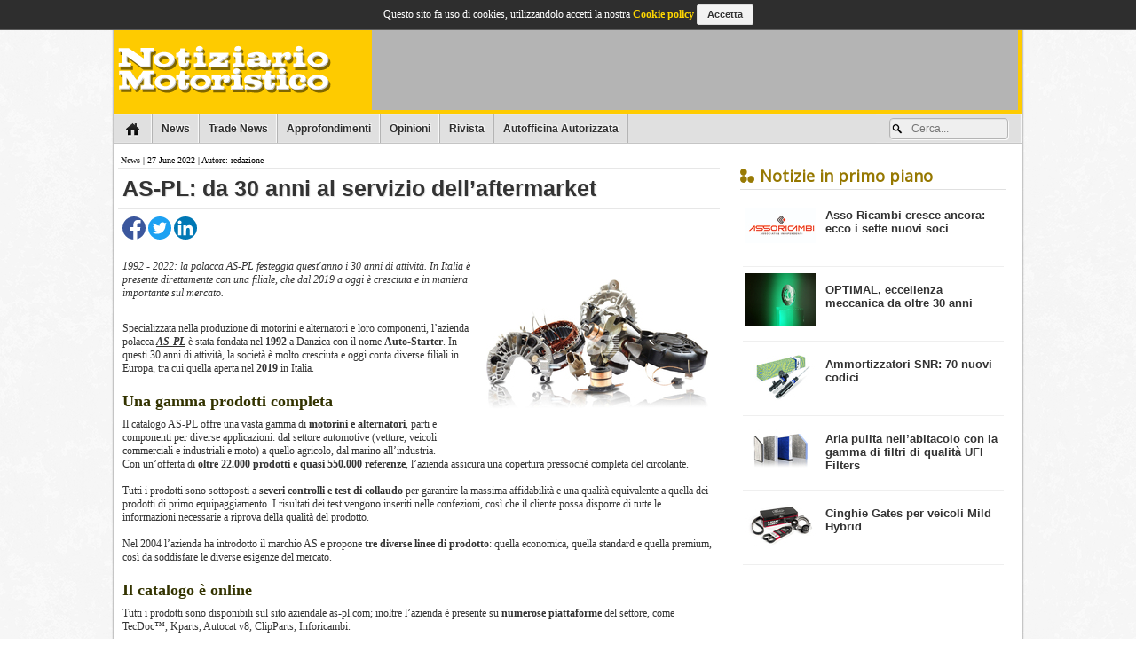

--- FILE ---
content_type: text/html; charset=UTF-8
request_url: https://www.notiziariomotoristico.com/news/13670/as-pl-da-30-anni-al-servizio-dellaftermarket
body_size: 12169
content:


<!doctype html>
<html lang="it">
<head>
<title>​AS-PL: da 30 anni al servizio dell’aftermarket - Notiziario Motoristico</title>
<meta http-equiv="Content-Type" content="text/html;charset=utf-8" />
<meta name="viewport" content="width=device-width, initial-scale=1.0, user-scalable=no">
<meta name="description" content="" /><meta property="og:site_name" content="Notiziario Motoristico"/>
<meta property="og:language" content="it" />
<meta property="og:title" content="​AS-PL: da 30 anni al servizio dell&rsquo;aftermarket"/>
<meta property="og:type" content="article"/>
<meta property="og:description" content="" />
<meta property="og:url" content="https://www.notiziariomotoristico.com/news/13670/as-pl-da-30-anni-al-servizio-dellaftermarket" />
<meta property="og:image:url" content="https://www.notiziariomotoristico.com/media/arts/parts_as-pl.jpg" />
<link rel="shortcut icon" type="image/x-icon" href="https://www.notiziariomotoristico.com/media/gui/logo-NM-fav.svg"/>
<link rel="canonical" href="https://www.notiziariomotoristico.com/news/13670/as-pl-da-30-anni-al-servizio-dellaftermarket"/>
<link rel="stylesheet" type="text/css" href="//fonts.googleapis.com/css?family=Open+Sans">
<link rel="stylesheet" type="text/css" href="//www.netcollins.com/lib/js/plugin/mmenu/docs.css" media="all"/>
<link rel="stylesheet" type="text/css" href="//www.netcollins.com/lib/js/plugin/mmenu/mmenu.css" media="all"/>
<link rel="stylesheet" type="text/css" href="//www.netcollins.com/lib/icon.min.css" media="all"/>
<link rel="stylesheet" type="text/css" href="//www.netcollins.com/lib/nt.css" media="all"/>
<link rel="stylesheet" type="text/css" href="https://www.notiziariomotoristico.com/www/templates/nm_network.css" media="all"/>
<link rel="stylesheet" type="text/css" href="https://www.notiziariomotoristico.com/www/templates/main.css" media="all"/>
<script type="text/javascript" src="//www.netcollins.com/lib/js/jquery-1.11.2.min.js"></script>
<script type="text/javascript" src="//www.netcollins.com/lib/js/jquery-ui-1.11.3/jquery-ui.min.js"></script>
<script type="text/javascript" src="//www.netcollins.com/lib/js/plugin/mmenu/jquery.mmenu.min.js"></script>
<script type="text/javascript" src="//www.netcollins.com/lib/js/plugin/validate/dist/jquery.validate.min.js"></script>
<script type="text/javascript" src="//www.netcollins.com/lib/js/plugin/jquery.lazyscrollloading.min.js"></script>
<script type="text/javascript" src="//www.netcollins.com/lib/js/jquery.mobile.custom.min.js"></script>
<script type="text/javascript">
var OA_zones={'A2':28,'top_1':29,'top_2':29,'top_3':29,'left_sp':60,'left_1':30,'left_2':30,'left_3':30,'left_4':30,'left_5':30,'left_6':30,'left_7':30,'right_sp':61,'right_1':31,'right_2':31,'right_3':31,'right_4':31,'right_5':31,'right_6':31,'right_7':31,'footer':32,'lander':75,'right_fix':101}
</script>
<script type="text/javascript" src="https://adserver.netcollins.com/www/delivery/spcjs.php?id=3&amp;block=1&amp;blockcampaign=1" onerror="console.log('AdBlocker detected!');"></script>
<script type="text/javascript">
var _paq = _paq || [];(function(){var u=document.location.protocol+'//analytics.netcollins.com/';_paq.push(['setSiteId',7]);_paq.push(['setTrackerUrl', u+'piwik.php']);_paq.push(['trackPageView']);_paq.push(['enableLinkTracking']);var d=document,g=d.createElement('script'),s=d.getElementsByTagName('script')[0];g.type='text/javascript';g.defer=true;g.async=true;g.src=u+'piwik.js';s.parentNode.insertBefore(g,s);})();
</script>
<!-- Google tag (gtag.js) -->
<script async src="https://www.googletagmanager.com/gtag/js?id=G-5HDVYQF3D8"></script>
<script>
  window.dataLayer = window.dataLayer || [];
  function gtag(){dataLayer.push(arguments);}
  gtag('js', new Date());

  gtag('config', 'G-5HDVYQF3D8');
</script>
<style type="text/css">
/*body{background:#143560;}*/
#foot-desktop{}
#foot-desktop a{/*color:gold;*/rgb(0, 47, 77);}
#foot-mobile {color:#fff;}
@media (max-width:480px) {
	#foot-mobile {color:#000;}
}
</style><script type="application/ld+json">
{"@context": "http://schema.org","@type": "BreadcrumbList","itemListElement": [{"@type": "ListItem","position": 1,"item": {"@id": "https://www.notiziariomotoristico.com/news","name": "News"}}]}
</script>
</head>
<body><style type="text/css">
//BMARK lander
#land{width:100%;}
#land a{width:100%;height:100%;outline:0;}
#top{background-color:inherit;border-bottom:0px solid #2e2e2e;color:#fff;font-size:12px;padding:0 5px 0 5px;font-weight:bold;box-shadow: none;font:12px Arial;position:relative;margin-top:0px;}
#top-wrap{background-color:#5e5e5e;border-top:1px solid #2e2e2e;}
#footer{color:#fff;}
#slider{width:160px; height:600px; position:fixed; margin-top:50%;}
</style>
<div id="land" style="text-align:center;width:100%;height:100%;z-index:0;top:0;position:fixed;margin:0px auto;display:none;">
<a href="https://adserver.netcollins.com/www/delivery/cl.php?zoneid=111&cb=1331459203" style="display:block;width:100%;height:100%;outline:0;" onclick="window.open(''+this.href);return false;"><p style="position:relative;left:50%;margin:0px;padding:0px;"><img src="https://adserver.netcollins.com/www/delivery/avw.php?zoneid=111&cb=1331459203" style="left:-50%;position:relative;" width="1280" loading="lazy"/></p></a>
</div>
<script type="text/javascript">
fetch('https://adserver.netcollins.com/www/delivery/avw.php?zoneid=111&cb=1331459203',{cache:'no-store',redirect:'follow'}).then((response) => {
const imgt = new Image();
imgt.src = response.url;
imgt.decode().then(()=>{
if (imgt.naturalHeight==1 && imgt.naturalWidth==1) {

	} else {
		document.getElementById("top").style.marginTop = '130px';
		document.getElementById("land").style.display = 'block';
		}
		}).catch((encErr)=>{
		document.getElementById("top").style.marginTop = '130px';
		document.getElementById("land").style.display = 'block';
		})
		}).catch((error) => {
		document.getElementById("land").style.display = 'block';
		return
		});
</script>
<div id="top">
	<div id="top-wrap" class="wrap-layout-1024 txt-c">
	<div id="mobile_menu" style="background:#5e5e5e;">
		<div id="header" style="padding:0px;">
			<a href="#summary_mobile"></a>
			
		</div>
		<span id="top_mobile_menu">
		<a href="https://www.notiziariomotoristico.com" style="float:left;display:inline-block;background: url('../../media/gui/logo_nm_vec.svg') 5px no-repeat;background-size:110px auto;height:40px;margin-left:40px;min-width:120px;"></a>
			<a href="/profile" onclick="" class="usr"></a>
		<a href="javascript:void(0);" class="src" onclick="$('#mobile_srcbox').toggle();$('#mobile_srcform').focus();" style="height:40px;"></a>
		<a href="javascript:void(0);" class="share" onclick="$('#mobile_share').toggle();"></a>
		</span>
		<div id="top_mobile_menu_elements">
			<div id="mobile_srcbox"><input type="search" onkeydown="if(event.keyCode == 13){$.ajax(location.href='https://www.notiziariomotoristico.com/ricerca/'+encodeURIComponent(this.value));}" id="mobile_srcform" placeholder="Cerca..." style=""></div>
			<div id="mobile_share"></div>
			
		</div>
	</div>
	<ul id="network">
	<li style="padding:0px;border-left:0px;"></li>
	<li class="ico_collins"><a href="http://www.netcollins.com" title="Collins Editore" style="padding-left:25px;line-height:28px;height:28px;">Collins</a></li><li class="ico_mp" style="border-right:0px;"><a href="//www.mondopratico.it" title="Mondopratico" style=""></a></li><li class="ico_nm selected"><a href="//www.notiziariomotoristico.com" title="Notiziario Motoristico" style=""></a></li><li class="ico_na" style="border-left:0px;"><a href="//www.notiziarioattrezzature.com" title="Notiziario Attrezzature" style=""></a></li><li class="ico_nvi"><a href="http://www.notiziariovi.com" title="Notiziario Veicoli Industriali" style=""></a></li><li class="ico_cm"><a href="http://www.catalogomotoristico.com" title="Catalogo Motoristico" style=""></a></li><li class="ico_ca"><a href="http://www.carrozzeriaautorizzata.com" title="Carrozzeria Autorizzata" style=""></a></li><li class="ico_nmc"><a href="http://www.nmclassic.com" title="Notiziario Motoristico Classic" style=""></a></li><li class="ico_aa"><a href="http://www.autofficinaautorizzata.com" title="Autofficina Autorizzata" style=""></a></li><li class="ico_bp"><a href="http://www.buyerpoint.it" title="Buyer Point" style=""></a></li><li class="ico_rd"><a href="http://www.ricambistiday.it" title="RicambistiDay" style=""></a></li><li class="ico_tsd"><a href="http://www.truckserviceday.it" title="Truck Service Day" style=""></a></li><li class="ico_csd"><a href="http://www.carserviceday.it" title="Car Service Day" style=""></a></li><li class="ico_gr"><a href="http://www.greenretail.it" title="Green Retail" style=""></a></li>
	<li style="border-right:0px;padding:0px;"></li>
	<li style="float:right;border-right:0px;padding:0px;"></li><li style="float:right;padding:0px;height:28px;line-height:28px;" id="usr_menu_button"><a href="/login" style="padding:0 12px 0 12px;color:#fff;font-weight:normal;text-decoration:none;color:#fff;display:block;outline:0;"><i class="icon-keys icon-white" style="vertical-align:middle;"></i> Accedi / registrati</a>
<ul id="usr_menu" style="z-index:20;position:absolute;display:none;list-style:none;padding:3px 0 3px 0;background-color:#2e2e2e;border-radius:0 0 3px 3px;border:1px solid #7e7e7e;border-top:0px;border-left:0px;box-shadow: 0px 2px 2px rgba(0, 0, 0, 0.6);margin:-1px 0 0 -1px;">
	<li style="border:0px;width:100%;text-align:left;"><a href="/profile" style="color:#fff;">Impostazioni e profilo</a></li>
	<li style="border:0px;width:100%;text-align:left;"><a href="/?logout" style="color:#fff;">Logout</a></li>
</ul>
</li>
	
	<li style="float:right;border-left:0px;padding:0px;"></li>
</ul>
	<div class="clr-b"></div>
</div>
</div>

<div class="wrap-layout-1024" id="container">
	<div id="logo">
		<div style="width:728px;height:90px;background-color:#b4b4b4;float:right;margin:5px;" id="top_bann">
<script type='text/javascript'><!--// <![CDATA[
    /* [id28] NM A2 */
    OA_show('A2');
// ]]> --></script><noscript><a target='_blank' href='http://adserver.netcollins.com/www/delivery/ck.php?n=2def509'><img border='0' alt='' src='http:///adserver.netcollins.com/www/delivery/avw.php?zoneid=28&amp;n=2def509' /></a></noscript>
</div>
<a href="https://www.notiziariomotoristico.com" class="home"></a>
	</div>
	<div id="summary">
		<div id="summary_container">
				<ul id="summary_desktop">
					<li><a href="https://www.notiziariomotoristico.com" class="home" title="Home page">&nbsp;</a></li>
					<li><a href="https://www.notiziariomotoristico.com/news">News</a></li>
					<li><a href="https://www.notiziariomotoristico.com/trade-news">Trade News</a></li>
					<!--li><a href="https://www.notiziariomotoristico.com/articoli">Articoli</a></li-->
					<li><a href="https://www.notiziariomotoristico.com/approfondimenti">Approfondimenti</a></li>
					<li><a href="https://www.notiziariomotoristico.com/opinioni">Opinioni</a></li>
					<li><a href="https://www.notiziariomotoristico.com/rivista">Rivista</a></li>
					<!--li><a href="https://www.notiziariomotoristico.com/bollettini-tecnici">Bollettini tecnici</a></li-->
					<!--li><a href="https://www.notiziariomotoristico.com/video-interviste">Videointerviste</a></li-->
					<li><a href="https://www.notiziariomotoristico.com/autofficina-autorizzata">Autofficina Autorizzata</a></li>
					<!--li style="background-color:#8EB2CA;"><a style="color:#fff;font-weight:normal;text-shadow:none;font-size:14px;" href="https://www.notiziariomotoristico.com/automechanika-2016"><b>auto</b>mechanika 2016</a></li-->
					<!--li style="background-color:#0aa0eb;"><a style="color:#fff;font-weight:normal;text-shadow:none;font-size:14px;" href="https://www.notiziariomotoristico.com/automechanika-2018"><b>auto</b>mechanika 2018</a></li-->
					<!--li style="background-color:rgba(48, 54, 124, 0.9);box-shadow:none;"><a style="color:#fff;font-weight:normal;text-shadow:none;font-size:14px;" href="https://www.notiziariomotoristico.com/autopromotec-2017"><b>autopromotec</b> 2017</a></li-->
					<!--li style="background-color:rgba(244, 113, 0, 1);box-shadow:none;"><a style="color:#fff;font-weight:normal;text-shadow:none;font-size:14px;" href="https://www.notiziariomotoristico.com/autopromotec-2019"><b>autopromotec</b> 2019</a></li-->
					<li class="nonhover" id="srcbox"><span class="srcbox"><input class="srcinput" type="search" onkeydown="if(event.keyCode == 13){$.ajax(location.href='https://www.notiziariomotoristico.com/ricerca/'+encodeURIComponent(this.value));}" placeholder="Cerca..." style="width:100px;" /></span></li>
				</ul>
				<div class="clr-b"></div>
			</div>
	</div>
	<div id="dbl-column-right">
		
		<div style="text-align:center;" class="bann">
<!--a href="http://www.ammirati.org/forum/autoriparatori/index.php" style="border:1px solid #cccc;"><img src="http://adserver.netcollins.com/adv/NM/2013/portale-forum-autoriparatori-ammirati.gif" /></a-->
</div>
<div style="text-align:center;" class="bann">
<script type='text/javascript'><!--// <![CDATA[
    /* [id61] NM D3 */
    OA_show('right_sp');
// ]]> --></script>
</div>
<div class="middle-section">

</div>

<div style="text-align:center;" class="bann">
<script type='text/javascript'><!--// <![CDATA[
    /* [id29] NM A1 */
    OA_show('top_2');
// ]]> --></script>
</div>
<div style="text-align:center;">
<script type='text/javascript'><!--// <![CDATA[
    /* [id29] NM A1 */
    OA_show('top_3');
// ]]> --></script>
</div>
<div style="padding:10px;" class="bann">
<h3 class="section">Notizie in primo piano</h3>
	<div style="padding:3px;"><div class="highlights"><div><div class="article-img-cont"><a data-image="https://www.notiziariomotoristico.com/media/arts/assoricambic.jpg" class="article-img" href="https://www.notiziariomotoristico.com/news/15581/asso-ricambi-cresce-ancora-ecco-i-sette-nuovi-soci" style="display:block;"></a></div> <a class="title" href="https://www.notiziariomotoristico.com/news/15581/asso-ricambi-cresce-ancora-ecco-i-sette-nuovi-soci">​Asso Ricambi cresce ancora: ecco i sette nuovi soci</a></div></div><div class="highlights"><div><div class="article-img-cont"><a data-image="https://www.notiziariomotoristico.com/media/arts/02_brakedisc_level01_00000c.jpg" class="article-img" href="https://www.notiziariomotoristico.com/articoli/15520/optimal-eccellenza-meccanica-da-oltre-30-anni" style="display:block;"></a></div> <a class="title" href="https://www.notiziariomotoristico.com/articoli/15520/optimal-eccellenza-meccanica-da-oltre-30-anni">OPTIMAL, eccellenza meccanica da oltre 30 anni</a></div></div><div class="highlights"><div><div class="article-img-cont"><a data-image="https://www.notiziariomotoristico.com/media/arts/ammortizzatore_ntnc.jpg" class="article-img" href="https://www.notiziariomotoristico.com/news/15570/ammortizzatori-snr-70-nuovi-codici" style="display:block;"></a></div> <a class="title" href="https://www.notiziariomotoristico.com/news/15570/ammortizzatori-snr-70-nuovi-codici">​Ammortizzatori SNR: 70 nuovi codici </a></div></div><div class="highlights"><div><div class="article-img-cont"><a data-image="https://www.notiziariomotoristico.com/media/arts/ufi_cabin_rangec.jpg" class="article-img" href="https://www.notiziariomotoristico.com/articoli/15526/aria-pulita-nellabitacolo-con-la-gamma-di-filtri-di-qualita-ufi-filters" style="display:block;"></a></div> <a class="title" href="https://www.notiziariomotoristico.com/articoli/15526/aria-pulita-nellabitacolo-con-la-gamma-di-filtri-di-qualita-ufi-filters">​Aria pulita nell’abitacolo con la gamma di filtri di qualità UFI Filters </a></div></div><div class="highlights"><div><div class="article-img-cont"><a data-image="https://www.notiziariomotoristico.com/media/arts/gates_micro-v_e-start_belt_kit_compilation_01c.jpeg" class="article-img" href="https://www.notiziariomotoristico.com/articoli/15530/cinghie-gates-per-veicoli-mild-hybrid" style="display:block;"></a></div> <a class="title" href="https://www.notiziariomotoristico.com/articoli/15530/cinghie-gates-per-veicoli-mild-hybrid">​Cinghie Gates per veicoli Mild Hybrid</a></div></div></div>
</div>
<div style="text-align:center;" class="bann">
<script type='text/javascript'><!--// <![CDATA[
    /* [id31] NM D3 */
    OA_show('right_1');
// ]]> --></script>
<script type='text/javascript'><!--// <![CDATA[
    /* [id31] NM D3 */
    OA_show('right_2');
// ]]> --></script>
<script type='text/javascript'><!--// <![CDATA[
    /* [id31] NM D3 */
    OA_show('right_3');
// ]]> --></script>
<script type='text/javascript'><!--// <![CDATA[
    /* [id31] NM D3 */
    OA_show('right_4');
// ]]> --></script>
<script type='text/javascript'><!--// <![CDATA[
    /* [id31] NM D3 */
    OA_show('right_5');
// ]]> --></script>
<script type='text/javascript'><!--// <![CDATA[
    /* [id31] NM D3 */
    OA_show('right_6');
// ]]> --></script>
<script type='text/javascript'><!--// <![CDATA[
    /* [id31] NM D3 */
    OA_show('right_7');
// ]]> --></script>
</div>
	</div>
	<div id="dbl-column-left">
		<p class="articles-date"><a href="https://www.notiziariomotoristico.com/news">News</a> | 27 June 2022 | Autore: redazione</p>

<div class="titles_browse" id="article_title">​AS-PL: da 30 anni al servizio dell’aftermarket</div>
<div id="share_box" data-track-url="https://www.notiziariomotoristico.com/news/13670/as-pl-da-30-anni-al-servizio-dellaftermarket">
	
	
	<a href="https://www.facebook.com/sharer.php?u=https%3A%2F%2Fwww.notiziariomotoristico.com%2Fnews%2F13670%2Fas-pl-da-30-anni-al-servizio-dellaftermarket"><img src="[data-uri]" style="width:26px;height:auto;vertical-align:middle;"/></a>
		<a href="https://www.twitter.com/intent/tweet?url=https%3A%2F%2Fwww.notiziariomotoristico.com%2Fnews%2F13670%2Fas-pl-da-30-anni-al-servizio-dellaftermarket"><img src="[data-uri]" style="width:26px;height:auto;vertical-align:middle;"/></a>
		<a href="https://www.linkedin.com/cws/share?url=https%3A%2F%2Fwww.notiziariomotoristico.com%2Fnews%2F13670%2Fas-pl-da-30-anni-al-servizio-dellaftermarket"><img src="[data-uri]" style="width:26px;height:auto;vertical-align:middle;"/></a>
		<a class="mobile-shares" href="whatsapp://send?text=https%3A%2F%2Fwww.notiziariomotoristico.com%2Fnews%2F13670%2Fas-pl-da-30-anni-al-servizio-dellaftermarket"><img src="[data-uri]" style="width:26px;height:auto;vertical-align:middle;"/></a>
		<a class="mobile-shares" href="fb-messenger://share/?link=https%3A%2F%2Fwww.notiziariomotoristico.com%2Fnews%2F13670%2Fas-pl-da-30-anni-al-servizio-dellaftermarket"><img src="[data-uri]" style="width:26px;height:auto;vertical-align:middle;"/></a>
</div>
<div class="article-content">
<div class="article-opening-cont"><img src="https://www.notiziariomotoristico.com/media/arts/parts_as-plb.jpg" class="article-opening"/></div>
<p class="article-summary"><em>1992 - 2022: la polacca AS-PL festeggia quest'anno i 30 anni di attività. In Italia è presente direttamente con una filiale, che dal 2019 a oggi è cresciuta e in maniera importante sul mercato.</em></p>
<br />
Specializzata nella produzione di motorini e alternatori e loro componenti, l’azienda polacca <u><em><a href="https://as-pl.com/it/main" onclick="window.open('/url/https%253A%252F%252Fas-pl.com%252Fit%252Fmain');return false;">AS-PL</a></em></u> è stata fondata nel <strong>1992</strong> a Danzica con il nome <strong>Auto-Starter</strong>. In questi 30 anni di attività, la società è molto cresciuta e oggi conta diverse filiali in Europa, tra cui quella aperta nel <strong>2019</strong> in Italia.&nbsp;

<h2><strong>Una gamma prodotti completa</strong></h2>
Il catalogo AS-PL offre una vasta gamma di <strong>motorini e alternatori</strong>, parti e componenti per diverse applicazioni: dal settore automotive (vetture, veicoli commerciali e industriali e moto) a quello agricolo, dal marino all’industria.<br />
Con un’offerta di <strong>oltre 22.000 prodotti e quasi 550.000 referenze</strong>, l’azienda assicura una copertura pressoché completa del circolante.<br />
<br />
Tutti i prodotti sono sottoposti a <strong>severi controlli e test di collaudo</strong> per garantire la massima affidabilità e una qualità equivalente a quella dei prodotti di primo equipaggiamento. I risultati dei test vengono inseriti nelle confezioni, così che il cliente possa disporre di tutte le informazioni necessarie a riprova della qualità del prodotto.<br />
<br />
Nel 2004 l’azienda ha introdotto il marchio AS e propone <strong>tre diverse linee di prodotto</strong>: quella economica, quella standard e quella premium, così da soddisfare le diverse esigenze del mercato.&nbsp;

<h2><strong>Il catalogo è online</strong></h2>
Tutti i prodotti sono disponibili sul sito aziendale as-pl.com; inoltre l’azienda è presente su <strong>numerose piattaforme</strong> del settore, come TecDoc™, Kparts, Autocat v8, ClipParts, Inforicambi.&nbsp;

<h2><strong>AS-PL in Italia</strong></h2>
A fine 2019 AS-PL ha aperto <strong>una filiale a Moncalieri (TO), </strong>allo scopo di essere più vicina ai clienti e servire più tempestivamente il mercato. Con l’apertura della nuova sede, infatti, è stato possibile aumentare la disponibilità dei prodotti AS in Italia e garantire un servizio di consegna entro un giorno lavorativo dal ricevimento ordine.<br />
<br />
L’attività della sede è andata sempre più intensificandosi, tanto da rendere necessario un<strong> processo di ristrutturazione e ampliamento del magazzino nel 2021</strong>, per soddisfare le sempre maggiori richieste del mercato.<br />
<br />
A giugno dello scorso anno il magazzino è stato ampliato con <strong>500 mq di nuovo spazio, per un totale di 1.100 mq</strong>. A causa della forte domanda di prodotti a marchio AS, anche l'area del confezionamento è stata ampliata; l'aumento del numero di posti pallet da 2.000 a 3.500, inoltre, consentirà un flusso di prodotti ancora più efficiente del magazzino AS-PL italiano.<br />
Infine, è stato creato un ampio spazio per gli uffici, confortevole e moderno.&nbsp;
<h2><strong>La filiale spagnola</strong></h2>
A dimostrazione della costante crescita di AS-PL, quest’anno l’azienda ha inaugurato anche una filiale <strong>a Valencia, in Spagna</strong>.<br />
<br />
Il nuovo magazzino di 1.500 mq dispone di un soppalco su <strong>tre livelli per una superficie complessiva di 1.000 mq</strong>, su cui verranno installati 5.000 scaffali. Inoltre, il deposito è stato attrezzato con 1.500 posti pallet, scaffalature con 25.000 indici, una zona di ricevimento merci con cinque banchine di carico e una moderna area di confezionamento adattata per <strong>15 dipendenti</strong>.
<div class="clr-b"></div>
<div class="section" style="margin-top:10px;">
<h3 class="section center">Photogallery</h3>
<div style="padding:8px;">
<a href="https://www.notiziariomotoristico.com/media/arts/a0122pr.jpg" data-lightbox="thisgroup" rel="shadowbox[articolo];height=;width=;"><img src="https://www.notiziariomotoristico.com/media/arts/a0122prc.jpg" style="border:1px solid #e0e0e0;padding:1px;margin-right:5px;"/></a><a href="https://www.notiziariomotoristico.com/media/arts/as-pl_starter_s0230.jpg" data-lightbox="thisgroup" rel="shadowbox[articolo];height=;width=;"><img src="https://www.notiziariomotoristico.com/media/arts/as-pl_starter_s0230c.jpg" style="border:1px solid #e0e0e0;padding:1px;margin-right:5px;"/></a><a href="https://www.notiziariomotoristico.com/media/arts/headquaters_-_gdansk.jpg" data-lightbox="thisgroup" rel="shadowbox[articolo];height=;width=;"><img src="https://www.notiziariomotoristico.com/media/arts/headquaters_-_gdanskc.jpg" style="border:1px solid #e0e0e0;padding:1px;margin-right:5px;"/></a><a href="https://www.notiziariomotoristico.com/media/arts/parts_as-pl.jpg" data-lightbox="thisgroup" rel="shadowbox[articolo];height=;width=;"><img src="https://www.notiziariomotoristico.com/media/arts/parts_as-plc.jpg" style="border:1px solid #e0e0e0;padding:1px;margin-right:5px;"/></a></div></div>
<div style="margin:5px 0 5px 0;"><b>Tags:</b> <a href="https://www.notiziariomotoristico.com/ricerca/tag:alternatori" class="g-button mini" style="padding-left:3px"><i class="icon-tag"></i> alternatori</a><a href="https://www.notiziariomotoristico.com/ricerca/tag:motorini+di+avviamento" class="g-button mini" style="padding-left:3px"><i class="icon-tag"></i> motorini di avviamento</a><a href="https://www.notiziariomotoristico.com/ricerca/tag:AS-PL" class="g-button mini" style="padding-left:3px"><i class="icon-tag"></i> AS-PL</a></div>

<div class="section"><h3 class="section center">Leggi anche</h3></div>		<div class="highlights"><div><div class="article-img-cont"><a data-image="/media/arts/01_new_featurec.png" class="article-img" href="https://www.notiziariomotoristico.com/news/15723/ricerca-e-confronto-tutto-in-un-click-nel-il-catalogo-as-pl" style="display:block;"></a></div> <span class="article-type"><b style="color:#5e5e5e;">NEWS</b> | 23/05/2025</span><a class="title" style="padding-top:2px;" href="https://www.notiziariomotoristico.com/news/15723/ricerca-e-confronto-tutto-in-un-click-nel-il-catalogo-as-pl">Ricerca e confronto: tutto in un click nel il catalogo AS-PL</a></div></div>
		
		<!--a href="https://www.notiziariomotoristico.com/news/15723/ricerca-e-confronto-tutto-in-un-click-nel-il-catalogo-as-pl" class="norm_list" title="Vai alla notizia" style="-moz-border-radius: 0px; border-radius: 0px; -moz-box-shadow: none;-webkit-box-shadow: none; box-shadow: none">
		<div class="article-img-cont"><a data-image="/media/arts/01_new_featurec.png" class="article-img" href="https://www.notiziariomotoristico.com/news/15723/ricerca-e-confronto-tutto-in-un-click-nel-il-catalogo-as-pl" style="display:block;"></a></div>
		
		<span class="title" style="font-size:12px;">Ricerca e confronto: tutto in un click nel il catalogo AS-PL</span><br />
		<span class="date"><b style="color:#5e5e5e;">NEWS</b> | 23/05/2025</span><br />
		
		</a-->		<div class="highlights"><div><div class="article-img-cont"><a data-image="/media/arts/new_featurec.png" class="article-img" href="https://www.notiziariomotoristico.com/news/15650/catalogo-as-pl-arriva-il-nuovo-motore-di-ricerca-intelligente" style="display:block;"></a></div> <span class="article-type"><b style="color:#5e5e5e;">NEWS</b> | 01/05/2025</span><a class="title" style="padding-top:2px;" href="https://www.notiziariomotoristico.com/news/15650/catalogo-as-pl-arriva-il-nuovo-motore-di-ricerca-intelligente">​Catalogo AS-PL: arriva il nuovo motore di ricerca intelligente</a></div></div>
		
		<!--a href="https://www.notiziariomotoristico.com/news/15650/catalogo-as-pl-arriva-il-nuovo-motore-di-ricerca-intelligente" class="norm_list" title="Vai alla notizia" style="-moz-border-radius: 0px; border-radius: 0px; -moz-box-shadow: none;-webkit-box-shadow: none; box-shadow: none">
		<div class="article-img-cont"><a data-image="/media/arts/new_featurec.png" class="article-img" href="https://www.notiziariomotoristico.com/news/15650/catalogo-as-pl-arriva-il-nuovo-motore-di-ricerca-intelligente" style="display:block;"></a></div>
		
		<span class="title" style="font-size:12px;">​Catalogo AS-PL: arriva il nuovo motore di ricerca intelligente</span><br />
		<span class="date"><b style="color:#5e5e5e;">NEWS</b> | 01/05/2025</span><br />
		
		</a-->		<div class="highlights"><div><div class="article-img-cont"><a data-image="/media/arts/alternator_as-pl_no.__a3417prc.jpg" class="article-img" href="https://www.notiziariomotoristico.com/articoli/15525/as-pl-alternatore-e-motorino-di-avviamento-nei-veicoli-ibridi" style="display:block;"></a></div> <span class="article-type"><b style="color:#5e5e5e;">ARTICOLI</b> | 09/04/2025</span><a class="title" style="padding-top:2px;" href="https://www.notiziariomotoristico.com/articoli/15525/as-pl-alternatore-e-motorino-di-avviamento-nei-veicoli-ibridi">AS-PL: alternatore e motorino di avviamento nei veicoli ibridi</a></div></div>
		
		<!--a href="https://www.notiziariomotoristico.com/articoli/15525/as-pl-alternatore-e-motorino-di-avviamento-nei-veicoli-ibridi" class="norm_list" title="Vai alla notizia" style="-moz-border-radius: 0px; border-radius: 0px; -moz-box-shadow: none;-webkit-box-shadow: none; box-shadow: none">
		<div class="article-img-cont"><a data-image="/media/arts/alternator_as-pl_no.__a3417prc.jpg" class="article-img" href="https://www.notiziariomotoristico.com/articoli/15525/as-pl-alternatore-e-motorino-di-avviamento-nei-veicoli-ibridi" style="display:block;"></a></div>
		
		<span class="title" style="font-size:12px;">AS-PL: alternatore e motorino di avviamento nei veicoli ibridi</span><br />
		<span class="date"><b style="color:#5e5e5e;">ARTICOLI</b> | 09/04/2025</span><br />
		
		</a-->		<div class="highlights"><div><div class="article-img-cont"><a data-image="/media/arts/as_pl_frankfurt_itc.jpg" class="article-img" href="https://www.notiziariomotoristico.com/news/15155/innovazione-e-networking-as-pl-ad-automechanika-frankfurt-2024" style="display:block;"></a></div> <span class="article-type"><b style="color:#5e5e5e;">NEWS</b> | 06/09/2024</span><a class="title" style="padding-top:2px;" href="https://www.notiziariomotoristico.com/news/15155/innovazione-e-networking-as-pl-ad-automechanika-frankfurt-2024">​Innovazione e networking: AS-PL ad Automechanika Frankfurt 2024</a></div></div>
		
		<!--a href="https://www.notiziariomotoristico.com/news/15155/innovazione-e-networking-as-pl-ad-automechanika-frankfurt-2024" class="norm_list" title="Vai alla notizia" style="-moz-border-radius: 0px; border-radius: 0px; -moz-box-shadow: none;-webkit-box-shadow: none; box-shadow: none">
		<div class="article-img-cont"><a data-image="/media/arts/as_pl_frankfurt_itc.jpg" class="article-img" href="https://www.notiziariomotoristico.com/news/15155/innovazione-e-networking-as-pl-ad-automechanika-frankfurt-2024" style="display:block;"></a></div>
		
		<span class="title" style="font-size:12px;">​Innovazione e networking: AS-PL ad Automechanika Frankfurt 2024</span><br />
		<span class="date"><b style="color:#5e5e5e;">NEWS</b> | 06/09/2024</span><br />
		
		</a-->		<div class="highlights"><div><div class="article-img-cont"><a data-image="/media/arts/headquaters_-_gdansk(1)c.jpg" class="article-img" href="https://www.notiziariomotoristico.com/news/15075/as-pl-dalle-macchine-rotanti-ai-sensori-nox" style="display:block;"></a></div> <span class="article-type"><b style="color:#5e5e5e;">NEWS</b> | 15/07/2024</span><a class="title" style="padding-top:2px;" href="https://www.notiziariomotoristico.com/news/15075/as-pl-dalle-macchine-rotanti-ai-sensori-nox">​AS-PL: dalle macchine rotanti ai sensori NOx</a></div></div>
		
		<!--a href="https://www.notiziariomotoristico.com/news/15075/as-pl-dalle-macchine-rotanti-ai-sensori-nox" class="norm_list" title="Vai alla notizia" style="-moz-border-radius: 0px; border-radius: 0px; -moz-box-shadow: none;-webkit-box-shadow: none; box-shadow: none">
		<div class="article-img-cont"><a data-image="/media/arts/headquaters_-_gdansk(1)c.jpg" class="article-img" href="https://www.notiziariomotoristico.com/news/15075/as-pl-dalle-macchine-rotanti-ai-sensori-nox" style="display:block;"></a></div>
		
		<span class="title" style="font-size:12px;">​AS-PL: dalle macchine rotanti ai sensori NOx</span><br />
		<span class="date"><b style="color:#5e5e5e;">NEWS</b> | 15/07/2024</span><br />
		
		</a-->
</div>
<link rel="stylesheet" type="text/css" href="//www.netcollins.com/lib/js/plugin/lightbox/css/lightbox.css">
<script type="text/javascript" src="//www.netcollins.com/lib/js/plugin/lightbox/lightbox-2.6.min.js"></script>
	</div>
	<div class="clr-b"></div>
</div>
<div class="wrap-layout-1024" id="footer">
	<div id="foot-desktop">
	<div class="foot-follow"><a href="https://www.notiziariomotoristico.com/rss">Feed RSS</a> <!--| Newsletter--></div>
	<!--div class="foot-social">Facebook | Youtube | Twitter | Google Plus</div-->
<a href="https://www.notiziariomotoristico.com/pubblicita">Pubblicità</a> | <a href="https://www.notiziariomotoristico.com/privacy">Privacy</a> | <a href="https://www.notiziariomotoristico.com/sitemap">Mappa del sito</a> | <a href="https://www.notiziariomotoristico.com/contatti">Contatti</a> | <a href="https://www.notiziariomotoristico.com/info">Chi siamo</a>
<br />2011-2026&copy; Collins Editore - P.Iva 13142370157
</div>
<div id="foot-mobile">
	<!--Visualizza versione desktop<br /><br /-->
	2011-2026&copy; Collins Editore - P.Iva 13142370157
</div>
<nav id="summary_mobile">
	<ul>
		<li style="margin-top:-10px;"><a href="https://www.notiziariomotoristico.com" style="background:url('https://www.notiziariomotoristico.com/media/gui/logo_nm_vec.svg') center no-repeat;background-size:auto 30px;display:block;">&nbsp;</a></li>
		<li><a href="https://www.notiziariomotoristico.com/login">Login/registrati</a></li>
		<li><a href="javascript:void(0);">Network</a>
			<ul>
				<li class="ico_collins ico-left"><a href="//www.netcollins.com" title="Collins Editore" style="padding-left:10px">Collins Editore</a></li><li class="ico_mp ico-left"><a href="//www.mondopratico.it" title="Mondopratico" style="padding-left:10px">Mondopratico</a></li><li class="ico_na ico-left"><a href="//www.notiziarioattrezzature.com" title="Notiziario Attrezzature" style="padding-left:10px">Notiziario Attrezzature</a></li><li class="ico_nvi ico-left"><a href="//www.notiziariovi.com" title="Notiziario Veicoli Industriali" style="padding-left:10px">Notiziario Veicoli Industriali</a></li><li class="ico_cm ico-left"><a href="//www.catalogomotoristico.com" title="Catalogo Motoristico" style="padding-left:10px">Catalogo Motoristico</a></li><li class="ico_ca ico-left"><a href="//www.carrozzeriaautorizzata.com" title="Carrozzeria Autorizzata" style="padding-left:20px">Carrozzeria Autorizzata</a></li><li class="ico_nmc ico-left"><a href="//www.nmclassic.com" title="Notiziario Motoristico Classic" style="padding-left:10px">Notiziario Motoristico Classic</a></li><li class="ico_aa ico-left"><a href="//www.autofficinaautorizzata.com" title="Autofficina Autorizzata" style="padding-left:10px">Autofficina Autorizzata</a></li><li class="ico_bp ico-left"><a href="//www.buyerpoint.it" title="Buyer Point" style="padding-left:10px">Buyer Point</a></li><li class="ico_rd ico-left"><a href="//www.ricambistiday.it" title="RicambistiDay" style="padding-left:10px">RicambistiDay</a></li><li class="ico_tsd ico-left"><a href="//www.truckserviceday.it" title="Truck Service Day" style="padding-left:10px">Truck Service Day</a></li><li class="ico_csd ico-left"><a href="//www.carserviceday.it" title="Car Service Day" style="padding-left:10px">Car Service Day</a></li><li class="ico_gr ico-left"><a href="//www.greenretail.it" title="Green Retail" style="padding-left:10px">Green Retail</a></li>
			</ul></li>
		<!--li><a href="https://www.notiziariomotoristico.com">Home page</a></li-->
		<li><a href="https://www.notiziariomotoristico.com/news">News</a></li>
		<li><a href="https://www.notiziariomotoristico.com/trade-news">Trade news</a></li>
		<!--li><a href="https://www.notiziariomotoristico.com/articoli">Articoli</a></li-->
		<li><a href="https://www.notiziariomotoristico.com/approfondimenti">Approfondimenti</a></li>
		<li><a href="https://www.notiziariomotoristico.com/opinioni">Opinioni</a></li>
		<li><a href="https://www.notiziariomotoristico.com/rivista">Rivista</a></li>
		<!--li><a href="https://www.notiziariomotoristico.com/bollettini-tecnici">Bollettini tecnici</a></li-->
		<!--li><a href="https://www.notiziariomotoristico.com/video-interviste">Videointerviste</a></li-->
		<!--li style="background-color:#8EB2CA;"><a href="https://www.notiziariomotoristico.com/automechanika-2016" style="color:#fff;font-weight:normal;text-shadow:none;"><b>auto</b>mechanika 2016</a></li-->
		<!--li style="background-color:#0aa0eb;"><a href="https://www.notiziariomotoristico.com/automechanika-2018" style="color:#fff;font-weight:normal;text-shadow:none;"><b>auto</b>mechanika 2018</a></li-->
		<!--li style="background-color:rgba(48, 54, 124, 0.9);"><a href="https://www.notiziariomotoristico.com/autopromotec-2017" style="color:#fff;font-weight:normal;text-shadow:none;"><b>autopromotec</b> 2017</a></li-->
		<!--li style="background-color:rgba(244, 113, 0, 1);"><a href="https://www.notiziariomotoristico.com/autopromotec-2019" style="color:#fff;font-weight:normal;text-shadow:none;"><b>autopromotec</b> 2019</a></li-->

		<li><a href="https://www.notiziariomotoristico.com/autofficina-autorizzata">Autofficina Autorizzata</a></li>
		<li><a href="https://www.notiziariomotoristico.com/privacy">Privacy</a></li>
		<li><a href="https://www.notiziariomotoristico.com/contatti">Contatti</a></li>
		<li><a href="https://www.notiziariomotoristico.com/info">Chi siamo</a></li>
		<li class="direct-item">
			<p style="margin-bottom:5px;">Seguici anche su</p>
			<a href="https://www.facebook.com/notiziariomotoristico"><img src="https://www.notiziariomotoristico.com/media/gui/fb.png" style="float:left;" /> Facebook</a>
			<a href="https://twitter.com/notiziarionet"><img src="https://www.notiziariomotoristico.com/media/gui/twitter.png" style="float:left;" /> Twitter</a>
			<a href="https://www.linkedin.com/showcase/notiziario-motoristico"><img src="https://www.notiziariomotoristico.com/media/gui/linkedin.png" style="float:left;" /> LinkedIn</a>
			<a href="https://www.notiziariomotoristico.com/rss"><img src="https://www.notiziariomotoristico.com/media/gui/rss.png" style="float:left;" /> Feed RSS</a>
		</li>
	</ul>
</nav>
</div>
<script type="text/javascript">
	$(window).resize(function() {
	$(window).width()>=840?$('#dbl-column-left').before($('#dbl-column-right')):$('#dbl-column-right').before($('#dbl-column-left'));
});

$(window).ready(function() {
	$(window).width()>=840?$('#dbl-column-left').before($('#dbl-column-right')):$('#dbl-column-right').before($('#dbl-column-left'));
});

$(function(){$("nav#summary_mobile").mmenu({onClick:{setLocationHref:function(){var e=$(this).attr("href");return e.slice(0,1)!="#"},callback:function(){var e=$(this).attr("href");if(e.slice(0,1)=="#"){setTimeout(function(){$html.animate({scrollTop:$(e).offset().top})},10)}}},configuration:{hardwareAcceleration:false}})});

function check_image_load(){$("[data-image]").each(function(e){if(is_in_view($(this)))$(this).css("background","url('"+$(this).attr("data-image")+"') center center no-repeat").removeAttr("data-image")})}function is_in_view(e){var t=$(window).scrollTop();var n=t+$(window).height();var r=$(e).offset().top;var i=r+$(e).height();return i>=t&&r<=n}$(window).scroll(function(){check_image_load()});$(document).ready(function(){check_image_load()});
$(window).resize(function() {
	$(window).width()>=720?$('#share_box').insertAfter($('#article_title')):$('#share_box').appendTo($('#mobile_share'));
});
$(window).ready(function() {
	$(window).width()>=720?$('#share_box').insertAfter($('#article_title')):$('#share_box').appendTo($('#mobile_share'));
});
	if($(window).width()>=720){
		$("body").append("<div id=\"cookie_policy\" style=\"text-align:center;color:#fff;padding:5px;background-color:#2e2e2e;top:0;position:fixed;border-bottom:1px solid #5e5e5e;z-index:100;\">Questo sito fa uso di cookies, utilizzandolo accetti la nostra <a href=\"https://www.notiziariomotoristico.com/privacy#cookies\" style=\"color:gold;\">Cookie policy</a> <a href=\"javascript:void(0);\" onclick=\"$.ajax({url:'https://www.notiziariomotoristico.com/cookie_ok.php',success:function(){$('#cookie_policy').hide();}});\" class=\"g-button mini\">Accetta</a></div>");
	$('#cookie_policy').outerWidth($('body').outerWidth());
	}
	else
	{
		$("body").append("<div id=\"cookie_policy\" style=\"text-align:center;color:#fff;padding:5px;background-color:#2e2e2e;bottom:0;position:fixed;border-top:1px solid #5e5e5e;z-index:100;\">Questo sito fa uso di cookies, utilizzandolo accetti la nostra <a href=\"https://www.notiziariomotoristico.com/privacy#cookies\" style=\"color:gold;\">Cookie policy</a><br /><a href=\"javascript:void(0);\" onclick=\"$.ajax({url:'https://www.notiziariomotoristico.com/cookie_ok.php',success:function(){$('#cookie_policy').hide();}});\" class=\"g-button mini\">Accetta</a></div>");
	}
</script></body>
</html>